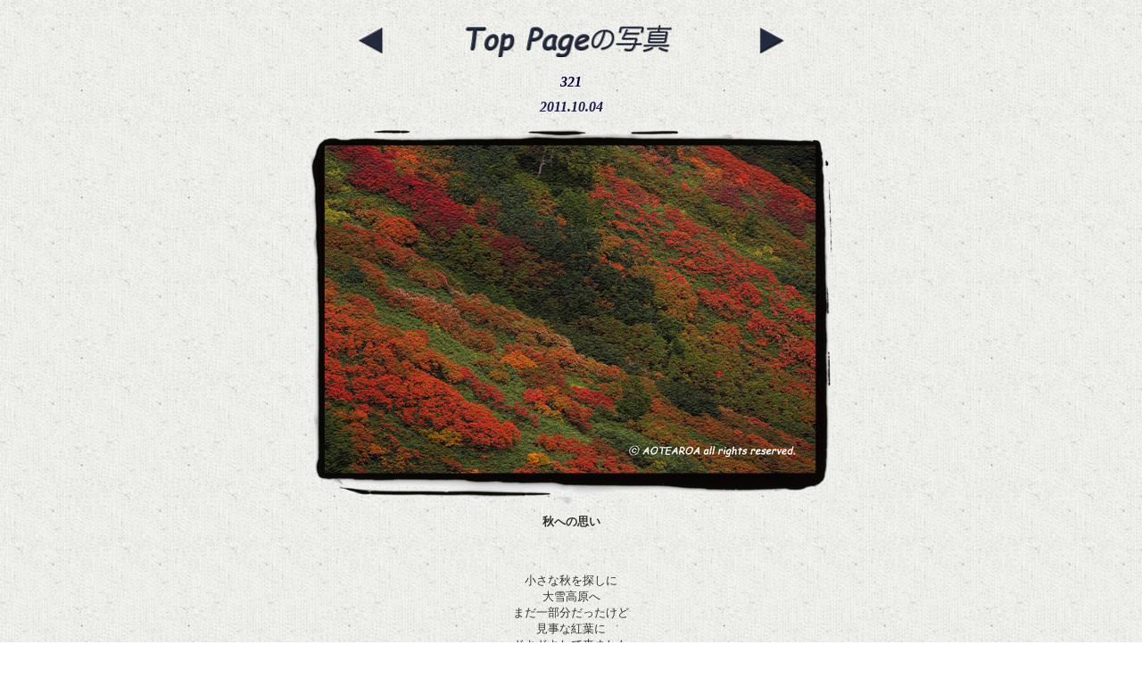

--- FILE ---
content_type: text/html
request_url: http://aotearoa.jp/TopPage2011/topphoto321.html
body_size: 1632
content:
<HTML>  <HEAD>  <META NAME="GENERATOR" CONTENT="Adobe PageMill 3.0J Mac">  <META HTTP-EQUIV="Content-Type" CONTENT="text/html;CHARSET=x-sjis">  <TITLE>トップページ写真３２１</TITLE></HEAD><BODY TEXT="#333333" BGCOLOR="#ffffff" LINK="#000099" VLINK="#993333"BACKGROUND="../Tittle/Backcolor-2008.gif"><P><CENTER><TABLE WIDTH="500" BORDER="0" CELLSPACING="0" CELLPADDING="2"HEIGHT="75">  <TR>    <TD WIDTH="10%" ALIGN="CENTER"><MAP NAME="hidari3Map3">    <AREA SHAPE="polygon" COORDS="27,1,1,15,31,29" HREF="topphoto322.html"></MAP><IMG SRC="../%82b%82f%20/hidari3.gif" WIDTH="30" HEIGHT="30"      ALIGN="BOTTOM" BORDER="0" NATURALSIZEFLAG="0" USEMAP="#hidari3Map3"      ISMAP></TD>    <TD WIDTH="80%" ALIGN="CENTER"><IMG SRC="../Tittle/TopPage.gif"      WIDTH="250" HEIGHT="42" ALIGN="BOTTOM" BORDER="0" NATURALSIZEFLAG="3"></TD>     <TD WIDTH="10%" ALIGN="CENTER"><MAP NAME="migi3gifMap11">    <AREA SHAPE="polygon" COORDS="3,2,28,15,2,28" HREF="topphoto320.html"></MAP><IMG SRC="../%82b%82f%20/migi3gif.gif" WIDTH="30" HEIGHT="30"      ALIGN="BOTTOM" BORDER="0" NATURALSIZEFLAG="3" USEMAP="#migi3gifMap11"      ISMAP></TD>   </TR></TABLE><B><I><FONT COLOR="#000033" FACE="Osaka">321<BR></FONT></I></B><TABLE WIDTH="100" BORDER="0" CELLSPACING="0" CELLPADDING="0" HEIGHT="10">  <TR>    <TD WIDTH="100%"></TD>  </TR></TABLE><B><I><FONT COLOR="#19194c" FACE="Osaka">2011.10.04</FONT></I></B><TABLEWIDTH="100" BORDER="0" CELLSPACING="0" CELLPADDING="0" HEIGHT="15">     <TR>    <TD WIDTH="100%"></TD>  </TR></TABLE><B><FONT SIZE="-1" FACE="Osaka"><A HREF="../TopPage2010/topphoto308.html"><IMG SRC="TopPhoto2011/ginsendai2011B.jpg" WIDTH="600" HEIGHT="422"ALIGN="BOTTOM" BORDER="0" NATURALSIZEFLAG="3"></A></FONT></B><TABLEWIDTH="100" BORDER="0" CELLSPACING="0" CELLPADDING="0" HEIGHT="10">     <TR>    <TD WIDTH="100%"></TD>  </TR></TABLE><B><FONT COLOR="#333333" SIZE="-1" FACE="Osaka">秋への思い<BR></FONT></B><TABLE WIDTH="100" BORDER="0" CELLSPACING="0" CELLPADDING="0"HEIGHT="30">  <TR>    <TD WIDTH="100%"></TD>  </TR></TABLE><BR><FONT COLOR="#333333" SIZE="-1" FACE="Osaka">小さな秋を探しに<BR>大雪高原へ<BR>まだ一部分だったけど<BR>見事な紅葉に<BR>ドキドキして来ました<BR></FONT><TABLE WIDTH="100" BORDER="0" CELLSPACING="0" CELLPADDING="0"HEIGHT="10">  <TR>    <TD WIDTH="100%"></TD>  </TR></TABLE><BR><B><I><FONT COLOR="#666666" FACE="Osaka"><HR WIDTH="20%" NOSHADE></FONT></I></B><TABLEWIDTH="100" BORDER="0" CELLSPACING="0" CELLPADDING="0" HEIGHT="40">  <TR>    <TD WIDTH="100%"></TD>  </TR></TABLE><B><I><FONT COLOR="#000033" SIZE="-1" FACE="Osaka"><IMG SRC="../Tittle/TopPageIndex-T.gif" WIDTH="261" HEIGHT="27" ALIGN="BOTTOM"BORDER="0" NATURALSIZEFLAG="3"></FONT></I></B><BR><TABLE WIDTH="250" BORDER="0" CELLSPACING="0" CELLPADDING="1">  <TR>    <TD WIDTH="25" HEIGHT="25" ALIGN="CENTER"><FONT COLOR="#000066"><MAP      NAME="Top-page-1Map1009">    <AREA SHAPE="rect" COORDS="0,0,20,20" HREF="../TopPage/toppageindex1.html"></MAP><IMG SRC="../Tittle/Top-page-1.gif" WIDTH="20" HEIGHT="20"      ALIGN="BOTTOM" BORDER="0" NATURALSIZEFLAG="3" USEMAP="#Top-page-1Map1009"      ISMAP></FONT></TD>     <TD WIDTH="25" HEIGHT="25" ALIGN="CENTER"><FONT COLOR="#000066"><MAP      NAME="Top-page-2Map1010">    <AREA SHAPE="rect" COORDS="0,0,20,20" HREF="../TopPage/toppageindex2.html"></MAP><IMG SRC="../Tittle/Top-page-2.gif" WIDTH="20" HEIGHT="20"      ALIGN="BOTTOM" BORDER="0" NATURALSIZEFLAG="3" USEMAP="#Top-page-2Map1010"      ISMAP></FONT></TD>     <TD WIDTH="25" HEIGHT="25" ALIGN="CENTER"><FONT COLOR="#000066"><MAP      NAME="Top-page-3Map1011">    <AREA SHAPE="rect" COORDS="0,0,20,20" HREF="../TopPage/toppageindex3.html"></MAP><IMG SRC="../Tittle/Top-page-3.gif" WIDTH="20" HEIGHT="20"      ALIGN="BOTTOM" BORDER="0" NATURALSIZEFLAG="3" USEMAP="#Top-page-3Map1011"      ISMAP></FONT></TD>     <TD WIDTH="25" HEIGHT="25" ALIGN="CENTER"><FONT COLOR="#000066"><MAP      NAME="Top-page-4Map1012">    <AREA SHAPE="rect" COORDS="0,0,20,20" HREF="../TopPage/toppageindex4.html"></MAP><IMG SRC="../Tittle/Top-page-4.gif" WIDTH="20" HEIGHT="20"      ALIGN="BOTTOM" BORDER="0" NATURALSIZEFLAG="3" USEMAP="#Top-page-4Map1012"      ISMAP></FONT></TD>     <TD WIDTH="25" HEIGHT="25" ALIGN="CENTER"><MAP NAME="Top-page-5Map1013">    <AREA SHAPE="rect" COORDS="0,0,20,20" HREF="../TopPage/toppageindex5.html"></MAP><IMG SRC="../Tittle/Top-page-5.gif" WIDTH="20" HEIGHT="20"      ALIGN="BOTTOM" BORDER="0" NATURALSIZEFLAG="3" USEMAP="#Top-page-5Map1013"      ISMAP></TD>     <TD WIDTH="25" HEIGHT="25" ALIGN="CENTER"><FONT COLOR="#000066"><MAP      NAME="Top-page-6Map1014">    <AREA SHAPE="rect" COORDS="0,0,20,20" HREF="../TopPage/toppageindex6.html"></MAP><IMG SRC="../Tittle/Top-page-6.gif" WIDTH="20" HEIGHT="20"      ALIGN="BOTTOM" BORDER="0" NATURALSIZEFLAG="3" USEMAP="#Top-page-6Map1014"      ISMAP></FONT></TD>     <TD WIDTH="25" HEIGHT="25" ALIGN="CENTER"><MAP NAME="Top-page-7Map1015">    <AREA SHAPE="rect" COORDS="0,0,20,20" HREF="../TopPage/toppageindex7.html"></MAP><IMG SRC="../Tittle/Top-page-7.gif" WIDTH="20" HEIGHT="20"      ALIGN="BOTTOM" BORDER="0" NATURALSIZEFLAG="3" USEMAP="#Top-page-7Map1015"      ISMAP></TD>     <TD WIDTH="25" HEIGHT="25" ALIGN="CENTER"><MAP NAME="Top-page-8Map1016">    <AREA SHAPE="rect" COORDS="0,0,20,20" HREF="../TopPage/toppageindex8.html"></MAP><IMG SRC="../Tittle/Top-page-8.gif" WIDTH="20" HEIGHT="20"      ALIGN="BOTTOM" BORDER="0" NATURALSIZEFLAG="3" USEMAP="#Top-page-8Map1016"      ISMAP></TD>     <TD WIDTH="25" HEIGHT="25" ALIGN="CENTER"><B><I><FONT SIZE="-1"       FACE="Osaka"><A HREF="../TopPage/topphoto194.html"><MAP NAME="Top-page-9Map1017">    <AREA SHAPE="rect" COORDS="0,0,20,20" HREF="../TopPage/toppageindex9.html"></MAP><IMG SRC="../Tittle/Top-page-9.gif" WIDTH="20" HEIGHT="20"      ALIGN="BOTTOM" BORDER="0" NATURALSIZEFLAG="3" USEMAP="#Top-page-9Map1017"      ISMAP></A></FONT></I></B></TD>     <TD WIDTH="25" HEIGHT="25" ALIGN="CENTER">      <P ALIGN=RIGHT><MAP NAME="Top-page-10Map1018">    <AREA SHAPE="rect" COORDS="0,0,20,20" HREF="../TopPage2009/toppageindex10.html"></MAP><IMG SRC="../Tittle/Top-page-10.gif" WIDTH="20" HEIGHT="20"      ALIGN="BOTTOM" BORDER="0" NATURALSIZEFLAG="3" USEMAP="#Top-page-10Map1018"      ISMAP></TD>   </TR>  <TR>    <TD WIDTH="25" HEIGHT="25" ALIGN="CENTER"><MAP NAME="Top-page-11Map1019">    <AREA SHAPE="rect" COORDS="0,0,20,20" HREF="../TopPage2009/toppageindex11.html"></MAP><IMG SRC="../Tittle/Top-page-11.gif" WIDTH="20" HEIGHT="20"      ALIGN="BOTTOM" BORDER="0" NATURALSIZEFLAG="3" USEMAP="#Top-page-11Map1019"      ISMAP></TD>     <TD WIDTH="25" HEIGHT="25" ALIGN="CENTER"><FONT COLOR="#000066"><MAP      NAME="Top-page12Map1020">    <AREA SHAPE="rect" COORDS="0,0,20,20" HREF="../TopPage2009/toppageindex12.html"></MAP><IMG SRC="../Tittle/Top-page12.gif" WIDTH="20" HEIGHT="20"      ALIGN="BOTTOM" BORDER="0" NATURALSIZEFLAG="3" USEMAP="#Top-page12Map1020"      ISMAP></FONT></TD>     <TD WIDTH="25" HEIGHT="25" ALIGN="CENTER"><B><I><FONT SIZE="-1"       FACE="Osaka"><MAP NAME="Top-page13Map1021">    <AREA SHAPE="rect" COORDS="0,0,20,20" HREF="../TopPage2010/toppageindex13.html"></MAP><IMG SRC="../Tittle/Top-page13.gif" WIDTH="20" HEIGHT="20"      ALIGN="BOTTOM" BORDER="0" NATURALSIZEFLAG="3" USEMAP="#Top-page13Map1021"      ISMAP></FONT></I></B></TD>     <TD WIDTH="25" HEIGHT="25" ALIGN="CENTER"></TD>    <TD WIDTH="25" HEIGHT="25" ALIGN="CENTER"></TD>    <TD WIDTH="25" HEIGHT="25" ALIGN="CENTER"></TD>    <TD WIDTH="25" HEIGHT="25" ALIGN="CENTER"></TD>    <TD WIDTH="25" HEIGHT="25" ALIGN="CENTER"></TD>    <TD WIDTH="25" HEIGHT="25" ALIGN="CENTER"></TD>    <TD WIDTH="25" HEIGHT="25" ALIGN="CENTER"></TD>  </TR></TABLE><BR><TABLE WIDTH="100" BORDER="0" CELLSPACING="0" CELLPADDING="0"HEIGHT="30">  <TR>    <TD WIDTH="100%"></TD>  </TR></TABLE><B><I><FONT COLOR="#666666" FACE="Osaka"><HR WIDTH="10%"NOSHADE></FONT></I></B><TABLE WIDTH="100" BORDER="0" CELLSPACING="0"CELLPADDING="0" HEIGHT="30">  <TR>    <TD WIDTH="100%"></TD>  </TR></TABLE><I><FONT COLOR="#666666" SIZE="-1" FACE="Osaka"><MAP NAME="totop2008Map651">    <AREA SHAPE="rect" COORDS="0,0,100,24" HREF="../frame13590.html#Anchor388900"></MAP><IMG SRC="../Tittle/totop2008.gif" WIDTH="100" HEIGHT="24"ALIGN="BOTTOM" BORDER="0" NATURALSIZEFLAG="3" USEMAP="#totop2008Map651"ISMAP></FONT></I><TABLE WIDTH="100" BORDER="0" CELLSPACING="0"CELLPADDING="0" HEIGHT="25">     <TR>    <TD WIDTH="100%"></TD>  </TR></TABLE><BR><B><I><FONT COLOR="#666666" FACE="Osaka"><IMG SRC="../Tittle/AOTEAROA-logo1.gif"WIDTH="150" HEIGHT="104" ALIGN="BOTTOM" BORDER="0" NATURALSIZEFLAG="3"></FONT></I></B><TABLEWIDTH="100" BORDER="0" CELLSPACING="0" CELLPADDING="0" HEIGHT="5">     <TR>    <TD WIDTH="100%"></TD>  </TR></TABLE><B><FONT COLOR="#595c66" SIZE="-1" FACE="Osaka">写真、テキスト等掲載一切の無断転載を禁ず.<BR>(C) AOTEAROA all rights reserved　1999-2009<BR></FONT></B><TABLE WIDTH="100" BORDER="0" CELLSPACING="0" CELLPADDING="0"HEIGHT="20">  <TR>    <TD WIDTH="100%"></TD>  </TR></TABLE><BR><BR></CENTER></BODY></HTML>